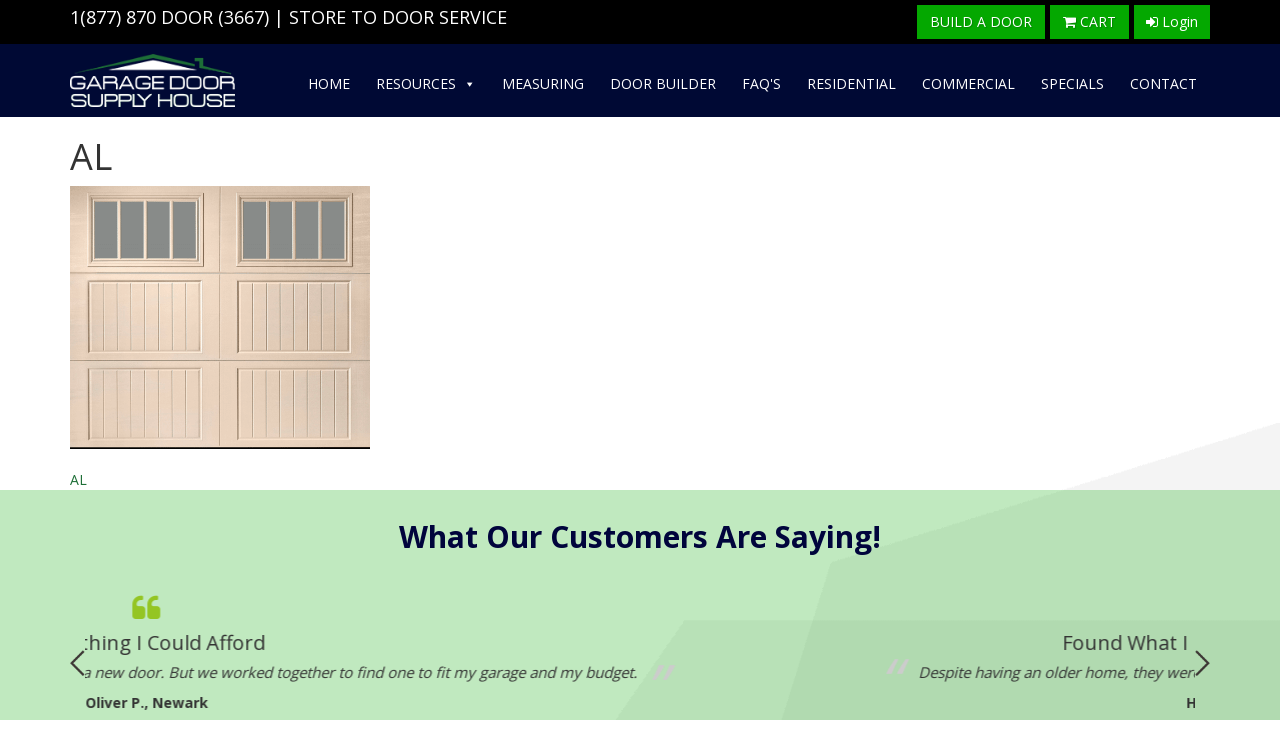

--- FILE ---
content_type: text/html; charset=UTF-8
request_url: https://www.garagedoordiscounters.com/al-9/
body_size: 15856
content:
<!DOCTYPE html>
<html dir="ltr" lang="en-US" prefix="og: https://ogp.me/ns#">
<head>
<meta charset="UTF-8">
<meta name="viewport" content="width=device-width, initial-scale=1">
<link rel="profile" href="http://gmpg.org/xfn/11">
	
<title>AL | Garage Door Discounters</title>

		<!-- All in One SEO 4.9.3 - aioseo.com -->
	<meta name="robots" content="max-image-preview:large" />
	<meta name="author" content="Higher2"/>
	<meta name="google-site-verification" content="TZBoTx07wZNgOEKMfSwibBX7-UTEjOYxy5oVYGY8bXg" />
	<link rel="canonical" href="https://www.garagedoordiscounters.com/al-9/" />
	<meta name="generator" content="All in One SEO (AIOSEO) 4.9.3" />
		<meta property="og:locale" content="en_US" />
		<meta property="og:site_name" content="Garage Door Discounters" />
		<meta property="og:type" content="article" />
		<meta property="og:title" content="AL | Garage Door Discounters" />
		<meta property="og:url" content="https://www.garagedoordiscounters.com/al-9/" />
		<meta property="og:image" content="https://www.garagedoorsupplyhouse.com/wp-content/uploads/2019/06/nationwide-store-to-door-service.png" />
		<meta property="og:image:secure_url" content="https://www.garagedoorsupplyhouse.com/wp-content/uploads/2019/06/nationwide-store-to-door-service.png" />
		<meta property="article:published_time" content="2017-08-11T13:57:27+00:00" />
		<meta property="article:modified_time" content="2017-08-11T13:57:27+00:00" />
		<meta name="twitter:card" content="summary" />
		<meta name="twitter:title" content="AL | Garage Door Discounters" />
		<meta name="twitter:image" content="https://www.garagedoorsupplyhouse.com/wp-content/uploads/2019/06/nationwide-store-to-door-service.png" />
		<script type="application/ld+json" class="aioseo-schema">
			{"@context":"https:\/\/schema.org","@graph":[{"@type":"BreadcrumbList","@id":"https:\/\/www.garagedoordiscounters.com\/al-9\/#breadcrumblist","itemListElement":[{"@type":"ListItem","@id":"https:\/\/www.garagedoordiscounters.com#listItem","position":1,"name":"Home","item":"https:\/\/www.garagedoordiscounters.com","nextItem":{"@type":"ListItem","@id":"https:\/\/www.garagedoordiscounters.com\/al-9\/#listItem","name":"AL"}},{"@type":"ListItem","@id":"https:\/\/www.garagedoordiscounters.com\/al-9\/#listItem","position":2,"name":"AL","previousItem":{"@type":"ListItem","@id":"https:\/\/www.garagedoordiscounters.com#listItem","name":"Home"}}]},{"@type":"ItemPage","@id":"https:\/\/www.garagedoordiscounters.com\/al-9\/#itempage","url":"https:\/\/www.garagedoordiscounters.com\/al-9\/","name":"AL | Garage Door Discounters","inLanguage":"en-US","isPartOf":{"@id":"https:\/\/www.garagedoordiscounters.com\/#website"},"breadcrumb":{"@id":"https:\/\/www.garagedoordiscounters.com\/al-9\/#breadcrumblist"},"author":{"@id":"https:\/\/www.garagedoordiscounters.com\/author\/higher2\/#author"},"creator":{"@id":"https:\/\/www.garagedoordiscounters.com\/author\/higher2\/#author"},"datePublished":"2017-08-11T13:57:27+00:00","dateModified":"2017-08-11T13:57:27+00:00"},{"@type":"Organization","@id":"https:\/\/www.garagedoordiscounters.com\/#organization","name":"Garage Door Discounters","url":"https:\/\/www.garagedoordiscounters.com\/"},{"@type":"Person","@id":"https:\/\/www.garagedoordiscounters.com\/author\/higher2\/#author","url":"https:\/\/www.garagedoordiscounters.com\/author\/higher2\/","name":"Higher2","image":{"@type":"ImageObject","@id":"https:\/\/www.garagedoordiscounters.com\/al-9\/#authorImage","url":"https:\/\/secure.gravatar.com\/avatar\/63232750858d4760e30c12ff2273d5a9ffc1b593834c2d1c06af25cc2411fefb?s=96&d=mm&r=g","width":96,"height":96,"caption":"Higher2"}},{"@type":"WebSite","@id":"https:\/\/www.garagedoordiscounters.com\/#website","url":"https:\/\/www.garagedoordiscounters.com\/","name":"Garage Door Discounters","inLanguage":"en-US","publisher":{"@id":"https:\/\/www.garagedoordiscounters.com\/#organization"}}]}
		</script>
		<!-- All in One SEO -->

<script type='application/javascript'  id='pys-version-script'>console.log('PixelYourSite Free version 11.1.5.2');</script>
<link rel="alternate" type="application/rss+xml" title="Garage Door Discounters &raquo; Feed" href="https://www.garagedoordiscounters.com/feed/" />
<link rel="alternate" type="application/rss+xml" title="Garage Door Discounters &raquo; Comments Feed" href="https://www.garagedoordiscounters.com/comments/feed/" />
<link rel="alternate" type="application/rss+xml" title="Garage Door Discounters &raquo; AL Comments Feed" href="https://www.garagedoordiscounters.com/feed/?attachment_id=390" />
<link rel="alternate" title="oEmbed (JSON)" type="application/json+oembed" href="https://www.garagedoordiscounters.com/wp-json/oembed/1.0/embed?url=https%3A%2F%2Fwww.garagedoordiscounters.com%2Fal-9%2F" />
<link rel="alternate" title="oEmbed (XML)" type="text/xml+oembed" href="https://www.garagedoordiscounters.com/wp-json/oembed/1.0/embed?url=https%3A%2F%2Fwww.garagedoordiscounters.com%2Fal-9%2F&#038;format=xml" />
<style id='wp-img-auto-sizes-contain-inline-css' type='text/css'>
img:is([sizes=auto i],[sizes^="auto," i]){contain-intrinsic-size:3000px 1500px}
/*# sourceURL=wp-img-auto-sizes-contain-inline-css */
</style>
<style id='wp-emoji-styles-inline-css' type='text/css'>

	img.wp-smiley, img.emoji {
		display: inline !important;
		border: none !important;
		box-shadow: none !important;
		height: 1em !important;
		width: 1em !important;
		margin: 0 0.07em !important;
		vertical-align: -0.1em !important;
		background: none !important;
		padding: 0 !important;
	}
/*# sourceURL=wp-emoji-styles-inline-css */
</style>
<link rel='stylesheet' id='wp-block-library-css' href='https://www.garagedoordiscounters.com/wp-includes/css/dist/block-library/style.min.css?ver=6.9' type='text/css' media='all' />
<style id='global-styles-inline-css' type='text/css'>
:root{--wp--preset--aspect-ratio--square: 1;--wp--preset--aspect-ratio--4-3: 4/3;--wp--preset--aspect-ratio--3-4: 3/4;--wp--preset--aspect-ratio--3-2: 3/2;--wp--preset--aspect-ratio--2-3: 2/3;--wp--preset--aspect-ratio--16-9: 16/9;--wp--preset--aspect-ratio--9-16: 9/16;--wp--preset--color--black: #000000;--wp--preset--color--cyan-bluish-gray: #abb8c3;--wp--preset--color--white: #ffffff;--wp--preset--color--pale-pink: #f78da7;--wp--preset--color--vivid-red: #cf2e2e;--wp--preset--color--luminous-vivid-orange: #ff6900;--wp--preset--color--luminous-vivid-amber: #fcb900;--wp--preset--color--light-green-cyan: #7bdcb5;--wp--preset--color--vivid-green-cyan: #00d084;--wp--preset--color--pale-cyan-blue: #8ed1fc;--wp--preset--color--vivid-cyan-blue: #0693e3;--wp--preset--color--vivid-purple: #9b51e0;--wp--preset--gradient--vivid-cyan-blue-to-vivid-purple: linear-gradient(135deg,rgb(6,147,227) 0%,rgb(155,81,224) 100%);--wp--preset--gradient--light-green-cyan-to-vivid-green-cyan: linear-gradient(135deg,rgb(122,220,180) 0%,rgb(0,208,130) 100%);--wp--preset--gradient--luminous-vivid-amber-to-luminous-vivid-orange: linear-gradient(135deg,rgb(252,185,0) 0%,rgb(255,105,0) 100%);--wp--preset--gradient--luminous-vivid-orange-to-vivid-red: linear-gradient(135deg,rgb(255,105,0) 0%,rgb(207,46,46) 100%);--wp--preset--gradient--very-light-gray-to-cyan-bluish-gray: linear-gradient(135deg,rgb(238,238,238) 0%,rgb(169,184,195) 100%);--wp--preset--gradient--cool-to-warm-spectrum: linear-gradient(135deg,rgb(74,234,220) 0%,rgb(151,120,209) 20%,rgb(207,42,186) 40%,rgb(238,44,130) 60%,rgb(251,105,98) 80%,rgb(254,248,76) 100%);--wp--preset--gradient--blush-light-purple: linear-gradient(135deg,rgb(255,206,236) 0%,rgb(152,150,240) 100%);--wp--preset--gradient--blush-bordeaux: linear-gradient(135deg,rgb(254,205,165) 0%,rgb(254,45,45) 50%,rgb(107,0,62) 100%);--wp--preset--gradient--luminous-dusk: linear-gradient(135deg,rgb(255,203,112) 0%,rgb(199,81,192) 50%,rgb(65,88,208) 100%);--wp--preset--gradient--pale-ocean: linear-gradient(135deg,rgb(255,245,203) 0%,rgb(182,227,212) 50%,rgb(51,167,181) 100%);--wp--preset--gradient--electric-grass: linear-gradient(135deg,rgb(202,248,128) 0%,rgb(113,206,126) 100%);--wp--preset--gradient--midnight: linear-gradient(135deg,rgb(2,3,129) 0%,rgb(40,116,252) 100%);--wp--preset--font-size--small: 13px;--wp--preset--font-size--medium: 20px;--wp--preset--font-size--large: 36px;--wp--preset--font-size--x-large: 42px;--wp--preset--spacing--20: 0.44rem;--wp--preset--spacing--30: 0.67rem;--wp--preset--spacing--40: 1rem;--wp--preset--spacing--50: 1.5rem;--wp--preset--spacing--60: 2.25rem;--wp--preset--spacing--70: 3.38rem;--wp--preset--spacing--80: 5.06rem;--wp--preset--shadow--natural: 6px 6px 9px rgba(0, 0, 0, 0.2);--wp--preset--shadow--deep: 12px 12px 50px rgba(0, 0, 0, 0.4);--wp--preset--shadow--sharp: 6px 6px 0px rgba(0, 0, 0, 0.2);--wp--preset--shadow--outlined: 6px 6px 0px -3px rgb(255, 255, 255), 6px 6px rgb(0, 0, 0);--wp--preset--shadow--crisp: 6px 6px 0px rgb(0, 0, 0);}:where(.is-layout-flex){gap: 0.5em;}:where(.is-layout-grid){gap: 0.5em;}body .is-layout-flex{display: flex;}.is-layout-flex{flex-wrap: wrap;align-items: center;}.is-layout-flex > :is(*, div){margin: 0;}body .is-layout-grid{display: grid;}.is-layout-grid > :is(*, div){margin: 0;}:where(.wp-block-columns.is-layout-flex){gap: 2em;}:where(.wp-block-columns.is-layout-grid){gap: 2em;}:where(.wp-block-post-template.is-layout-flex){gap: 1.25em;}:where(.wp-block-post-template.is-layout-grid){gap: 1.25em;}.has-black-color{color: var(--wp--preset--color--black) !important;}.has-cyan-bluish-gray-color{color: var(--wp--preset--color--cyan-bluish-gray) !important;}.has-white-color{color: var(--wp--preset--color--white) !important;}.has-pale-pink-color{color: var(--wp--preset--color--pale-pink) !important;}.has-vivid-red-color{color: var(--wp--preset--color--vivid-red) !important;}.has-luminous-vivid-orange-color{color: var(--wp--preset--color--luminous-vivid-orange) !important;}.has-luminous-vivid-amber-color{color: var(--wp--preset--color--luminous-vivid-amber) !important;}.has-light-green-cyan-color{color: var(--wp--preset--color--light-green-cyan) !important;}.has-vivid-green-cyan-color{color: var(--wp--preset--color--vivid-green-cyan) !important;}.has-pale-cyan-blue-color{color: var(--wp--preset--color--pale-cyan-blue) !important;}.has-vivid-cyan-blue-color{color: var(--wp--preset--color--vivid-cyan-blue) !important;}.has-vivid-purple-color{color: var(--wp--preset--color--vivid-purple) !important;}.has-black-background-color{background-color: var(--wp--preset--color--black) !important;}.has-cyan-bluish-gray-background-color{background-color: var(--wp--preset--color--cyan-bluish-gray) !important;}.has-white-background-color{background-color: var(--wp--preset--color--white) !important;}.has-pale-pink-background-color{background-color: var(--wp--preset--color--pale-pink) !important;}.has-vivid-red-background-color{background-color: var(--wp--preset--color--vivid-red) !important;}.has-luminous-vivid-orange-background-color{background-color: var(--wp--preset--color--luminous-vivid-orange) !important;}.has-luminous-vivid-amber-background-color{background-color: var(--wp--preset--color--luminous-vivid-amber) !important;}.has-light-green-cyan-background-color{background-color: var(--wp--preset--color--light-green-cyan) !important;}.has-vivid-green-cyan-background-color{background-color: var(--wp--preset--color--vivid-green-cyan) !important;}.has-pale-cyan-blue-background-color{background-color: var(--wp--preset--color--pale-cyan-blue) !important;}.has-vivid-cyan-blue-background-color{background-color: var(--wp--preset--color--vivid-cyan-blue) !important;}.has-vivid-purple-background-color{background-color: var(--wp--preset--color--vivid-purple) !important;}.has-black-border-color{border-color: var(--wp--preset--color--black) !important;}.has-cyan-bluish-gray-border-color{border-color: var(--wp--preset--color--cyan-bluish-gray) !important;}.has-white-border-color{border-color: var(--wp--preset--color--white) !important;}.has-pale-pink-border-color{border-color: var(--wp--preset--color--pale-pink) !important;}.has-vivid-red-border-color{border-color: var(--wp--preset--color--vivid-red) !important;}.has-luminous-vivid-orange-border-color{border-color: var(--wp--preset--color--luminous-vivid-orange) !important;}.has-luminous-vivid-amber-border-color{border-color: var(--wp--preset--color--luminous-vivid-amber) !important;}.has-light-green-cyan-border-color{border-color: var(--wp--preset--color--light-green-cyan) !important;}.has-vivid-green-cyan-border-color{border-color: var(--wp--preset--color--vivid-green-cyan) !important;}.has-pale-cyan-blue-border-color{border-color: var(--wp--preset--color--pale-cyan-blue) !important;}.has-vivid-cyan-blue-border-color{border-color: var(--wp--preset--color--vivid-cyan-blue) !important;}.has-vivid-purple-border-color{border-color: var(--wp--preset--color--vivid-purple) !important;}.has-vivid-cyan-blue-to-vivid-purple-gradient-background{background: var(--wp--preset--gradient--vivid-cyan-blue-to-vivid-purple) !important;}.has-light-green-cyan-to-vivid-green-cyan-gradient-background{background: var(--wp--preset--gradient--light-green-cyan-to-vivid-green-cyan) !important;}.has-luminous-vivid-amber-to-luminous-vivid-orange-gradient-background{background: var(--wp--preset--gradient--luminous-vivid-amber-to-luminous-vivid-orange) !important;}.has-luminous-vivid-orange-to-vivid-red-gradient-background{background: var(--wp--preset--gradient--luminous-vivid-orange-to-vivid-red) !important;}.has-very-light-gray-to-cyan-bluish-gray-gradient-background{background: var(--wp--preset--gradient--very-light-gray-to-cyan-bluish-gray) !important;}.has-cool-to-warm-spectrum-gradient-background{background: var(--wp--preset--gradient--cool-to-warm-spectrum) !important;}.has-blush-light-purple-gradient-background{background: var(--wp--preset--gradient--blush-light-purple) !important;}.has-blush-bordeaux-gradient-background{background: var(--wp--preset--gradient--blush-bordeaux) !important;}.has-luminous-dusk-gradient-background{background: var(--wp--preset--gradient--luminous-dusk) !important;}.has-pale-ocean-gradient-background{background: var(--wp--preset--gradient--pale-ocean) !important;}.has-electric-grass-gradient-background{background: var(--wp--preset--gradient--electric-grass) !important;}.has-midnight-gradient-background{background: var(--wp--preset--gradient--midnight) !important;}.has-small-font-size{font-size: var(--wp--preset--font-size--small) !important;}.has-medium-font-size{font-size: var(--wp--preset--font-size--medium) !important;}.has-large-font-size{font-size: var(--wp--preset--font-size--large) !important;}.has-x-large-font-size{font-size: var(--wp--preset--font-size--x-large) !important;}
/*# sourceURL=global-styles-inline-css */
</style>

<style id='classic-theme-styles-inline-css' type='text/css'>
/*! This file is auto-generated */
.wp-block-button__link{color:#fff;background-color:#32373c;border-radius:9999px;box-shadow:none;text-decoration:none;padding:calc(.667em + 2px) calc(1.333em + 2px);font-size:1.125em}.wp-block-file__button{background:#32373c;color:#fff;text-decoration:none}
/*# sourceURL=/wp-includes/css/classic-themes.min.css */
</style>
<link rel='stylesheet' id='dashicons-css' href='https://www.garagedoordiscounters.com/wp-includes/css/dashicons.min.css?ver=6.9' type='text/css' media='all' />
<link rel='stylesheet' id='theme-my-login-css' href='https://www.garagedoordiscounters.com/wp-content/plugins/theme-my-login/assets/styles/theme-my-login.min.css?ver=7.1.14' type='text/css' media='all' />
<link rel='stylesheet' id='vpc-css' href='https://www.garagedoordiscounters.com/wp-content/plugins/visual-product-configurator/public/css/vpc-public.css?ver=1.0.0' type='text/css' media='all' />
<link rel='stylesheet' id='o-flexgrid-css' href='https://www.garagedoordiscounters.com/wp-content/plugins/visual-product-configurator/public/../admin/css/flexiblegs.css?ver=1.0.0' type='text/css' media='all' />
<link rel='stylesheet' id='woocommerce-layout-css' href='https://www.garagedoordiscounters.com/wp-content/plugins/woocommerce/assets/css/woocommerce-layout.css?ver=10.4.3' type='text/css' media='all' />
<link rel='stylesheet' id='woocommerce-smallscreen-css' href='https://www.garagedoordiscounters.com/wp-content/plugins/woocommerce/assets/css/woocommerce-smallscreen.css?ver=10.4.3' type='text/css' media='only screen and (max-width: 768px)' />
<link rel='stylesheet' id='woocommerce-general-css' href='https://www.garagedoordiscounters.com/wp-content/plugins/woocommerce/assets/css/woocommerce.css?ver=10.4.3' type='text/css' media='all' />
<style id='woocommerce-inline-inline-css' type='text/css'>
.woocommerce form .form-row .required { visibility: visible; }
/*# sourceURL=woocommerce-inline-inline-css */
</style>
<link rel='stylesheet' id='wpos-font-awesome-css' href='https://www.garagedoordiscounters.com/wp-content/plugins/wp-testimonial-with-widget/assets/css/font-awesome.min.css?ver=3.5.6' type='text/css' media='all' />
<link rel='stylesheet' id='wpos-slick-style-css' href='https://www.garagedoordiscounters.com/wp-content/plugins/wp-testimonial-with-widget/assets/css/slick.css?ver=3.5.6' type='text/css' media='all' />
<link rel='stylesheet' id='wtwp-public-css-css' href='https://www.garagedoordiscounters.com/wp-content/plugins/wp-testimonial-with-widget/assets/css/wtwp-public.css?ver=3.5.6' type='text/css' media='all' />
<link rel='stylesheet' id='megamenu-css' href='https://www.garagedoordiscounters.com/wp-content/uploads/maxmegamenu/style.css?ver=cd177f' type='text/css' media='all' />
<link rel='stylesheet' id='real-time-validation-plugin-styles-css' href='https://www.garagedoordiscounters.com/wp-content/plugins/real-time-validation-for-gravity-forms/public/assets/css/public.css?ver=1.7.0' type='text/css' media='all' />
<link rel='stylesheet' id='wppopups-base-css' href='https://www.garagedoordiscounters.com/wp-content/plugins/wp-popups-lite/src/assets/css/wppopups-base.css?ver=2.2.0.3' type='text/css' media='all' />
<link rel='stylesheet' id='higher-images-style-css' href='https://www.garagedoordiscounters.com/wp-content/themes/hi-2017-A/style.css?ver=6.9' type='text/css' media='all' />
<link rel='stylesheet' id='higher-images-custom-style-css' href='https://www.garagedoordiscounters.com/wp-content/themes/hi-2017-A/css/main.min.css?ver=6.9' type='text/css' media='all' />
<script type="text/javascript" src="https://www.garagedoordiscounters.com/wp-includes/js/jquery/jquery.min.js?ver=3.7.1" id="jquery-core-js"></script>
<script type="text/javascript" src="https://www.garagedoordiscounters.com/wp-includes/js/jquery/jquery-migrate.min.js?ver=3.4.1" id="jquery-migrate-js"></script>
<script type="text/javascript" src="https://www.garagedoordiscounters.com/wp-content/plugins/sticky-menu-or-anything-on-scroll/assets/js/jq-sticky-anything.min.js?ver=2.1.1" id="stickyAnythingLib-js"></script>
<script type="text/javascript" src="https://www.garagedoordiscounters.com/wp-content/plugins/visual-product-configurator/public/js/accounting.min.js?ver=9999" id="vpc-accounting-js"></script>
<script type="text/javascript" id="vpc-public-js-extra">
/* <![CDATA[ */
var ajax_object = {"ajax_url":"https://www.garagedoordiscounters.com/wp-admin/admin-ajax.php"};
//# sourceURL=vpc-public-js-extra
/* ]]> */
</script>
<script type="text/javascript" src="https://www.garagedoordiscounters.com/wp-content/plugins/visual-product-configurator/public/js/vpc-public.js?ver=9999" id="vpc-public-js"></script>
<script type="text/javascript" src="https://www.garagedoordiscounters.com/wp-content/plugins/visual-product-configurator/public/js/wp-js-hooks.min.js?ver=9999" id="wp-js-hooks-js"></script>
<script type="text/javascript" src="https://www.garagedoordiscounters.com/wp-content/plugins/woocommerce/assets/js/jquery-blockui/jquery.blockUI.min.js?ver=2.7.0-wc.10.4.3" id="wc-jquery-blockui-js" defer="defer" data-wp-strategy="defer"></script>
<script type="text/javascript" id="wc-add-to-cart-js-extra">
/* <![CDATA[ */
var wc_add_to_cart_params = {"ajax_url":"/wp-admin/admin-ajax.php","wc_ajax_url":"/?wc-ajax=%%endpoint%%","i18n_view_cart":"View cart","cart_url":"https://www.garagedoordiscounters.com/cart/","is_cart":"","cart_redirect_after_add":"no"};
//# sourceURL=wc-add-to-cart-js-extra
/* ]]> */
</script>
<script type="text/javascript" src="https://www.garagedoordiscounters.com/wp-content/plugins/woocommerce/assets/js/frontend/add-to-cart.min.js?ver=10.4.3" id="wc-add-to-cart-js" defer="defer" data-wp-strategy="defer"></script>
<script type="text/javascript" src="https://www.garagedoordiscounters.com/wp-content/plugins/woocommerce/assets/js/js-cookie/js.cookie.min.js?ver=2.1.4-wc.10.4.3" id="wc-js-cookie-js" defer="defer" data-wp-strategy="defer"></script>
<script type="text/javascript" id="woocommerce-js-extra">
/* <![CDATA[ */
var woocommerce_params = {"ajax_url":"/wp-admin/admin-ajax.php","wc_ajax_url":"/?wc-ajax=%%endpoint%%","i18n_password_show":"Show password","i18n_password_hide":"Hide password"};
//# sourceURL=woocommerce-js-extra
/* ]]> */
</script>
<script type="text/javascript" src="https://www.garagedoordiscounters.com/wp-content/plugins/woocommerce/assets/js/frontend/woocommerce.min.js?ver=10.4.3" id="woocommerce-js" defer="defer" data-wp-strategy="defer"></script>
<script type="text/javascript" src="https://www.garagedoordiscounters.com/wp-content/plugins/real-time-validation-for-gravity-forms/public/assets/js/livevalidation_standalone.js?ver=1.7.0" id="real-time-validation-live-validation-js"></script>
<script type="text/javascript" src="https://www.garagedoordiscounters.com/wp-content/plugins/real-time-validation-for-gravity-forms/public/assets/js/public.js?ver=1.7.0" id="real-time-validation-plugin-script-js"></script>
<script type="text/javascript" src="https://www.garagedoordiscounters.com/wp-content/plugins/real-time-validation-for-gravity-forms/public/assets/js/default_validation.js?ver=1.7.0" id="real-time-validation-plugin-defaiult-skin-js-js"></script>
<script type="text/javascript" src="https://www.garagedoordiscounters.com/wp-content/plugins/pixelyoursite/dist/scripts/jquery.bind-first-0.2.3.min.js?ver=0.2.3" id="jquery-bind-first-js"></script>
<script type="text/javascript" src="https://www.garagedoordiscounters.com/wp-content/plugins/pixelyoursite/dist/scripts/js.cookie-2.1.3.min.js?ver=2.1.3" id="js-cookie-pys-js"></script>
<script type="text/javascript" src="https://www.garagedoordiscounters.com/wp-content/plugins/pixelyoursite/dist/scripts/tld.min.js?ver=2.3.1" id="js-tld-js"></script>
<script type="text/javascript" id="pys-js-extra">
/* <![CDATA[ */
var pysOptions = {"staticEvents":{"facebook":{"init_event":[{"delay":0,"type":"static","ajaxFire":false,"name":"PageView","pixelIds":["1954590154851524"],"eventID":"b2530ff8-23ff-441c-b088-9c39a3a26825","params":{"page_title":"AL","post_type":"attachment","post_id":390,"plugin":"PixelYourSite","user_role":"guest","event_url":"www.garagedoordiscounters.com/al-9/"},"e_id":"init_event","ids":[],"hasTimeWindow":false,"timeWindow":0,"woo_order":"","edd_order":""}]}},"dynamicEvents":[],"triggerEvents":[],"triggerEventTypes":[],"facebook":{"pixelIds":["1954590154851524"],"advancedMatching":[],"advancedMatchingEnabled":false,"removeMetadata":false,"wooVariableAsSimple":false,"serverApiEnabled":false,"wooCRSendFromServer":false,"send_external_id":null,"enabled_medical":false,"do_not_track_medical_param":["event_url","post_title","page_title","landing_page","content_name","categories","category_name","tags"],"meta_ldu":false},"debug":"","siteUrl":"https://www.garagedoordiscounters.com","ajaxUrl":"https://www.garagedoordiscounters.com/wp-admin/admin-ajax.php","ajax_event":"28f6a98eca","enable_remove_download_url_param":"1","cookie_duration":"7","last_visit_duration":"60","enable_success_send_form":"","ajaxForServerEvent":"1","ajaxForServerStaticEvent":"1","useSendBeacon":"1","send_external_id":"1","external_id_expire":"180","track_cookie_for_subdomains":"1","google_consent_mode":"1","gdpr":{"ajax_enabled":false,"all_disabled_by_api":false,"facebook_disabled_by_api":false,"analytics_disabled_by_api":false,"google_ads_disabled_by_api":false,"pinterest_disabled_by_api":false,"bing_disabled_by_api":false,"reddit_disabled_by_api":false,"externalID_disabled_by_api":false,"facebook_prior_consent_enabled":true,"analytics_prior_consent_enabled":true,"google_ads_prior_consent_enabled":null,"pinterest_prior_consent_enabled":true,"bing_prior_consent_enabled":true,"cookiebot_integration_enabled":false,"cookiebot_facebook_consent_category":"marketing","cookiebot_analytics_consent_category":"statistics","cookiebot_tiktok_consent_category":"marketing","cookiebot_google_ads_consent_category":"marketing","cookiebot_pinterest_consent_category":"marketing","cookiebot_bing_consent_category":"marketing","consent_magic_integration_enabled":false,"real_cookie_banner_integration_enabled":false,"cookie_notice_integration_enabled":false,"cookie_law_info_integration_enabled":false,"analytics_storage":{"enabled":true,"value":"granted","filter":false},"ad_storage":{"enabled":true,"value":"granted","filter":false},"ad_user_data":{"enabled":true,"value":"granted","filter":false},"ad_personalization":{"enabled":true,"value":"granted","filter":false}},"cookie":{"disabled_all_cookie":false,"disabled_start_session_cookie":false,"disabled_advanced_form_data_cookie":false,"disabled_landing_page_cookie":false,"disabled_first_visit_cookie":false,"disabled_trafficsource_cookie":false,"disabled_utmTerms_cookie":false,"disabled_utmId_cookie":false},"tracking_analytics":{"TrafficSource":"direct","TrafficLanding":"undefined","TrafficUtms":[],"TrafficUtmsId":[]},"GATags":{"ga_datalayer_type":"default","ga_datalayer_name":"dataLayerPYS"},"woo":{"enabled":true,"enabled_save_data_to_orders":true,"addToCartOnButtonEnabled":true,"addToCartOnButtonValueEnabled":true,"addToCartOnButtonValueOption":"price","singleProductId":null,"removeFromCartSelector":"form.woocommerce-cart-form .remove","addToCartCatchMethod":"add_cart_hook","is_order_received_page":false,"containOrderId":false},"edd":{"enabled":false},"cache_bypass":"1768623301"};
//# sourceURL=pys-js-extra
/* ]]> */
</script>
<script type="text/javascript" src="https://www.garagedoordiscounters.com/wp-content/plugins/pixelyoursite/dist/scripts/public.js?ver=11.1.5.2" id="pys-js"></script>
<link rel="https://api.w.org/" href="https://www.garagedoordiscounters.com/wp-json/" /><link rel="alternate" title="JSON" type="application/json" href="https://www.garagedoordiscounters.com/wp-json/wp/v2/media/390" /><link rel="EditURI" type="application/rsd+xml" title="RSD" href="https://www.garagedoordiscounters.com/xmlrpc.php?rsd" />
<meta name="generator" content="WordPress 6.9" />
<meta name="generator" content="WooCommerce 10.4.3" />
<link rel='shortlink' href='https://www.garagedoordiscounters.com/?p=390' />
<!-- start Simple Custom CSS and JS -->
<script type="text/javascript">
/* Default comment here */ 
jQuery(document).ready(function( $ ){
    // Your code in here
  $('label[data-custom-title="Delivery & Professional Installation"]').parents('.vpc-single-option-wrap').hide();
});
</script>
<!-- end Simple Custom CSS and JS -->
	<style type="text/css" media="all">.shortcode-star-rating{padding:0 0.5em;}.dashicons{font-size:20px;width:auto;height:auto;line-height:normal;text-decoration:inherit;vertical-align:middle;}.shortcode-star-rating [class^="dashicons dashicons-star-"]:before{color:#FCAE00;}.ssr-int{margin-left:0.2em;font-size:13px;vertical-align:middle;color:#333;}/*.shortcode-star-rating:before,.shortcode-star-rating:after{display: block;height:0;visibility:hidden;content:"\0020";}.shortcode-star-rating:after{clear:both;}*/</style>
	<link rel="apple-touch-icon" sizes="180x180" href="/wp-content/uploads/fbrfg/apple-touch-icon.png">
<link rel="icon" type="image/png" sizes="32x32" href="/wp-content/uploads/fbrfg/favicon-32x32.png">
<link rel="icon" type="image/png" sizes="16x16" href="/wp-content/uploads/fbrfg/favicon-16x16.png">
<link rel="manifest" href="/wp-content/uploads/fbrfg/site.webmanifest">
<link rel="mask-icon" href="/wp-content/uploads/fbrfg/safari-pinned-tab.svg" color="#5bbad5">
<link rel="shortcut icon" href="/wp-content/uploads/fbrfg/favicon.ico">
<meta name="msapplication-TileColor" content="#da532c">
<meta name="msapplication-config" content="/wp-content/uploads/fbrfg/browserconfig.xml">
<meta name="theme-color" content="#ffffff">	<noscript><style>.woocommerce-product-gallery{ opacity: 1 !important; }</style></noscript>
	<style type="text/css">.recentcomments a{display:inline !important;padding:0 !important;margin:0 !important;}</style>		<style type="text/css" id="wp-custom-css">
			/*
You can add your own CSS here.

Click the help icon above to learn more.

#cboption-598c735eb8a23{
	width:105px;
	height:130px;
}

.vpc-options label.custom:before{
	width:105px;
	height:130px;
}
*/
.cart .product-thumbnail {
    pointer-events: none !important;
}
.vpc-group.vpc-component.window {
    display: none;
}
.vpc-single-option-wrap.item[data-oid="option-5c5417e778d3a"] {
    display: none !important;
}
.vpc-single-option-wrap.item[data-oid="option-5a2e713314b09"] {
    display: none !important;
}
div#preview-content li:last-child {display: none !important;}		</style>
		<style type="text/css">/** Mega Menu CSS: fs **/</style>
<!--<link rel='stylesheet' id='gforms_reset_css-css'  href='/wp-content/plugins/gravityforms/css/formreset.min.css?ver=2.1.3' type='text/css' media='all' />
<link rel='stylesheet' id='gforms_formsmain_css-css'  href='/wp-content/plugins/gravityforms/css/formsmain.min.css?ver=2.1.3' type='text/css' media='all' />
<link rel='stylesheet' id='gforms_ready_class_css-css'  href='/wp-content/plugins/gravityforms/css/readyclass.min.css?ver=2.1.3' type='text/css' media='all' />
<link rel='stylesheet' id='gforms_browsers_css-css'  href='/wp-content/plugins/gravityforms/css/browsers.min.css?ver=2.1.3' type='text/css' media='all' />
<link rel='stylesheet' id='gravityformsmailchimp_form_settings-css'  href='/wp-content/plugins/gravityformsmailchimp/css/form_settings.css?ver=4.1' type='text/css' media='all' /> -->
<script src="https://use.fontawesome.com/96f237ff20.js"></script>
<script src="/wp-content/door-builder/js/slack.js"></script>
<script>
//jQuery(function($) {
//$(document).ready(function(){//
//		$(".owl-carousel").owlCarousel({
//		navigation : true,
//		pagination : false,
//		 autoPlay: false,
//		items :6,
//		itemsDesktop : [1024,2],
//		itemsMobile :[767,1],		
//		slideSpeed : 900,
//  });
//});
//});
</script>
<!-- <script src="/wp-content/door-builder/js/slack/collection.js"></script>
<script src="/wp-content/door-builder/js/slack/panel.js"></script>
<script src="/wp-content/door-builder/js/slack/topPanel.js"></script>
<script src="/wp-content/door-builder/js/slack/color.js"></script>
<script src="/wp-content/door-builder/js/slack/updatePreviewTemp.js"></script> -->

<!-- HTML5 shim and Respond.js for IE8 support of HTML5 elements and media queries -->
<!--[if lt IE 9]>
	<script src="https://oss.maxcdn.com/html5shiv/3.7.2/html5shiv.min.js"></script>
	<script src="https://oss.maxcdn.com/respond/1.4.2/respond.min.js"></script>
<![endif]-->
<meta name="google-site-verification" content="yD8sdbMVkBOFaK-HJbATP1YsdQUpU3xwwSSXLd3sZ30" />

<!-- Global site tag (gtag.js) - Google Ads: 797731575 -->
<script async src="https://www.googletagmanager.com/gtag/js?id=AW-797731575"></script>
<script>
window.dataLayer = window.dataLayer || [];
function gtag(){dataLayer.push(arguments);}
gtag('js', new Date());

gtag('config', 'AW-797731575');
</script>
<link rel='stylesheet' id='wc-blocks-style-css' href='https://www.garagedoordiscounters.com/wp-content/plugins/woocommerce/assets/client/blocks/wc-blocks.css?ver=wc-10.4.3' type='text/css' media='all' />
</head>

<body class="attachment wp-singular attachment-template-default single single-attachment postid-390 attachmentid-390 attachment-png wp-theme-hi-2017-A theme-hi-2017-A woocommerce-no-js mega-menu-primary group-blog">
<div id="wrapper" class="site"> <a class="skip-link screen-reader-text" href="#content">
  Skip to content  </a>
  <div class="header__top">
    <div class="container">
      <div class="row dark">
        <div class="col-md-6"> <a href="tel:18778703667">1(877) 870 DOOR (3667)</a> | STORE TO DOOR SERVICE </div>
        <div class="col-md-6">
          <div class="login-div">
            <ul>
                                          <li><a href="https://www.garagedoordiscounters.com/login"><i class="fa fa-sign-in" aria-hidden="true"></i> Login</a></li>
                          </ul>
          </div>
          <a href="https://www.garagedoordiscounters.com/?page_id=85" class="btn btn-secondary btn-cart pull-right"><i class="fa fa-shopping-cart" aria-hidden="true"></i> Cart</a> <a href="https://doorbuilder.garagedoorsupplyhouse.com/door-builder/setup/select-size" class="btn btn-secondary btn-cart pull-right">Build A Door</a> </div>
      </div>
    </div>
  </div>
  <div class="myblue">
    <div class="container">
      <div class="row">
        <div class="col-md-2"> <a  href="https://www.garagedoordiscounters.com/" rel="home"> <img src="/wp-content/uploads/2017/10/slack-logo-white.png" alt="Garage Door Supply House Logo" class="img-responsive"> </a> </div>
        <div class="col-md-10">
          <div class="main-nav">
            <div id="mega-menu-wrap-primary" class="mega-menu-wrap"><div class="mega-menu-toggle"><div class="mega-toggle-blocks-left"></div><div class="mega-toggle-blocks-center"></div><div class="mega-toggle-blocks-right"><div class='mega-toggle-block mega-menu-toggle-block mega-toggle-block-1' id='mega-toggle-block-1' tabindex='0'><span class='mega-toggle-label' role='button' aria-expanded='false'><span class='mega-toggle-label-closed'>MENU</span><span class='mega-toggle-label-open'>MENU</span></span></div></div></div><ul id="mega-menu-primary" class="mega-menu max-mega-menu mega-menu-horizontal mega-no-js" data-event="hover_intent" data-effect="fade_up" data-effect-speed="200" data-effect-mobile="disabled" data-effect-speed-mobile="0" data-mobile-force-width="false" data-second-click="go" data-document-click="collapse" data-vertical-behaviour="standard" data-breakpoint="991" data-unbind="true" data-mobile-state="collapse_all" data-mobile-direction="vertical" data-hover-intent-timeout="300" data-hover-intent-interval="100"><li class="mega-menu-item mega-menu-item-type-post_type mega-menu-item-object-page mega-menu-item-home mega-align-bottom-left mega-menu-flyout mega-menu-item-60" id="mega-menu-item-60"><a title="Garage Doors Online" class="mega-menu-link" href="https://www.garagedoordiscounters.com/" tabindex="0">Home</a></li><li class="mega-menu-item mega-menu-item-type-post_type mega-menu-item-object-page mega-menu-item-has-children mega-align-bottom-left mega-menu-flyout mega-menu-item-61" id="mega-menu-item-61"><a title="Our Advantage" class="mega-menu-link" href="https://www.garagedoordiscounters.com/our-advantage/" aria-expanded="false" tabindex="0">Resources<span class="mega-indicator" aria-hidden="true"></span></a>
<ul class="mega-sub-menu">
<li class="mega-menu-item mega-menu-item-type-post_type mega-menu-item-object-page mega-menu-item-10925" id="mega-menu-item-10925"><a class="mega-menu-link" href="https://www.garagedoordiscounters.com/door-reviews/">Door Reviews</a></li><li class="mega-menu-item mega-menu-item-type-post_type mega-menu-item-object-page mega-current_page_parent mega-menu-item-10805" id="mega-menu-item-10805"><a title="Builders Blog" class="mega-menu-link" href="https://www.garagedoordiscounters.com/builders-blog/">Blog</a></li></ul>
</li><li class="mega-menu-item mega-menu-item-type-post_type mega-menu-item-object-page mega-align-bottom-left mega-menu-flyout mega-menu-item-1331" id="mega-menu-item-1331"><a title="How to Measure" class="mega-menu-link" href="https://www.garagedoordiscounters.com/how-to-measure/" tabindex="0">Measuring</a></li><li class="mega-menu-item mega-menu-item-type-custom mega-menu-item-object-custom mega-align-bottom-left mega-menu-flyout mega-menu-item-17486" id="mega-menu-item-17486"><a class="mega-menu-link" href="https://doorbuilder.garagedoorsupplyhouse.com/door-builder/setup/select-size" tabindex="0">Door Builder</a></li><li class="mega-menu-item mega-menu-item-type-post_type mega-menu-item-object-page mega-align-bottom-left mega-menu-flyout mega-menu-item-10899" id="mega-menu-item-10899"><a class="mega-menu-link" href="https://www.garagedoordiscounters.com/frequently-asked-questions/" tabindex="0">FAQ's</a></li><li class="mega-menu-item mega-menu-item-type-post_type mega-menu-item-object-page mega-align-bottom-left mega-menu-flyout mega-menu-item-2611" id="mega-menu-item-2611"><a title="Residential Garage Doors" class="mega-menu-link" href="https://www.garagedoordiscounters.com/residentials/" tabindex="0">Residential</a></li><li class="mega-menu-item mega-menu-item-type-post_type mega-menu-item-object-page mega-align-bottom-left mega-menu-flyout mega-menu-item-63" id="mega-menu-item-63"><a title="Commercial Garage Doors" class="mega-menu-link" href="https://www.garagedoordiscounters.com/commercial/" tabindex="0">Commercial</a></li><li class="mega-menu-item mega-menu-item-type-post_type mega-menu-item-object-page mega-align-bottom-left mega-menu-flyout mega-menu-item-67" id="mega-menu-item-67"><a title="Discount Garage Doors" class="mega-menu-link" href="https://www.garagedoordiscounters.com/specials/" tabindex="0">Specials</a></li><li class="mega-menu-item mega-menu-item-type-post_type mega-menu-item-object-page mega-align-bottom-left mega-menu-flyout mega-hide-arrow mega-menu-item-68" id="mega-menu-item-68"><a title="Contact Us" class="mega-menu-link" href="https://www.garagedoordiscounters.com/contact-us/" tabindex="0">Contact</a></li></ul></div>          </div>
        </div>
      </div>
    </div>
  </div>
</div>
<header id="header" class="site-header" role="banner"> </header>
<div id="content" class="site-content">
	<div id="primary" class="content-area">
		<main id="main" class="site-main" role="main">

			<div class="container">
				<div class="row">
					<div class="col-xs-12">
						
<article id="post-390" class="post-390 attachment type-attachment status-inherit hentry">
	<header class="entry-header">
		<h1 class="entry-title">AL</h1>	</header><!-- .entry-header -->

	<div class="entry-content">
		<p class="attachment"><a href='https://www.garagedoordiscounters.com/wp-content/uploads/2017/08/AL-6.png'><img fetchpriority="high" decoding="async" width="300" height="263" src="https://www.garagedoordiscounters.com/wp-content/uploads/2017/08/AL-6-300x263.png" class="attachment-medium size-medium" alt="" srcset="https://www.garagedoordiscounters.com/wp-content/uploads/2017/08/AL-6-300x263.png 300w, https://www.garagedoordiscounters.com/wp-content/uploads/2017/08/AL-6-480x420.png 480w, https://www.garagedoordiscounters.com/wp-content/uploads/2017/08/AL-6-768x672.png 768w, https://www.garagedoordiscounters.com/wp-content/uploads/2017/08/AL-6-1024x896.png 1024w, https://www.garagedoordiscounters.com/wp-content/uploads/2017/08/AL-6.png 1800w" sizes="(max-width: 300px) 100vw, 300px" /></a></p>
	</div><!-- .entry-content -->

	<footer class="entry-footer">
			</footer><!-- .entry-footer -->
</article><!-- #post-## -->

	<nav class="navigation post-navigation" aria-label="Posts">
		<h2 class="screen-reader-text">Post navigation</h2>
		<div class="nav-links"><div class="nav-previous"><a href="https://www.garagedoordiscounters.com/al-9/" rel="prev">AL</a></div></div>
	</nav>					</div>
				</div>
			</div>

		</main><!-- #main -->
	</div><!-- #primary -->

</div>
<!-- #content -->

<!--   
<section class="section__gallery">
  <div class="container">
    <h2 class="section__title">Need Inspiration? View Our Garage Door Gallery</h2>
    <div class="gallery__images">
      <ul>
        <li><a href="#"><img src="https://www.garagedoordiscounters.com/wp-content/themes/hi-2017-A/images/gallery_01.jpg"/></a></li>
        <li><a href="#"><img src="https://www.garagedoordiscounters.com/wp-content/themes/hi-2017-A/images/gallery_02.jpg"/></a></li>
        <li><a href="#"><img src="https://www.garagedoordiscounters.com/wp-content/themes/hi-2017-A/images/gallery_03.jpg"/></a></li>
        <li><a href="#"><img src="https://www.garagedoordiscounters.com/wp-content/themes/hi-2017-A/images/gallery_04.jpg"/></a></li>
        <li><a href="#"><img src="https://www.garagedoordiscounters.com/wp-content/themes/hi-2017-A/images/gallery_05.jpg"/></a></li>
      </ul>
    </div>
    <a href="#" class="cta btn btn-primary">View the Entire Gallery</a>
  </div>
</section>
-->
<section class="section__gallery">
  <div class="container">
    <h2 class="section__title">What Our Customers Are Saying!</h2>
    <div class="gallery__images">
	<div class="wtwp-testimonials-slider-wrp wptww-clearfix " data-conf="{&quot;slides_column&quot;:1,&quot;slides_scroll&quot;:1,&quot;dots&quot;:&quot;true&quot;,&quot;arrows&quot;:&quot;true&quot;,&quot;autoplay&quot;:&quot;true&quot;,&quot;autoplay_interval&quot;:&quot;2000&quot;,&quot;rtl&quot;:&quot;false&quot;,&quot;speed&quot;:&quot;5000&quot;,&quot;adaptive_height&quot;:&quot;false&quot;}">
		<div id="wptww-testimonials-slidelist-1" class="wptww-testimonials-slidelist design-1">
		<div class="wptww-quote">
	<div class="wptww-testimonial-left">
					<div class="wptww-avtar-image"></div>
			</div>
	<div class="wptww-testimonial-content">
		<i class="fa fa-quote-left"></i>
		<h4>Something I Could Afford</h4>
		<div class="wptww-testimonials-text">
			<p>
				 <em> I’m on a fixed income and was worried that I couldn’t afford a new door. But we worked together to find one to fit my garage and my budget. </em> 			</p>
		</div>
	</div>
			<div class="wptww-testimonial-client">
			Oliver P., Newark		</div>
	</div><div class="wptww-quote">
	<div class="wptww-testimonial-left">
					<div class="wptww-avtar-image"></div>
			</div>
	<div class="wptww-testimonial-content">
		<i class="fa fa-quote-left"></i>
		<h4>Found What I Needed with our Old Home</h4>
		<div class="wptww-testimonials-text">
			<p>
				 <em> Despite having an older home, they were able to install a door that felt like it always belonged there. </em> 			</p>
		</div>
	</div>
			<div class="wptww-testimonial-client">
			Henry R., Escondido		</div>
	</div><div class="wptww-quote">
	<div class="wptww-testimonial-left">
					<div class="wptww-avtar-image"></div>
			</div>
	<div class="wptww-testimonial-content">
		<i class="fa fa-quote-left"></i>
		<h4>Choices and More Choices</h4>
		<div class="wptww-testimonials-text">
			<p>
				 <em> We loved their selection and found exactly what we wanted at the price we wanted. Excellent </em> 			</p>
		</div>
	</div>
			<div class="wptww-testimonial-client">
			Rick and Barbara B., Houston		</div>
	</div><div class="wptww-quote">
	<div class="wptww-testimonial-left">
					<div class="wptww-avtar-image"></div>
			</div>
	<div class="wptww-testimonial-content">
		<i class="fa fa-quote-left"></i>
		<h4>Affordable!</h4>
		<div class="wptww-testimonials-text">
			<p>
				 <em> Their prices were great! </em> 			</p>
		</div>
	</div>
			<div class="wptww-testimonial-client">
			Tim K., Detroit		</div>
	</div><div class="wptww-quote">
	<div class="wptww-testimonial-left">
					<div class="wptww-avtar-image"></div>
			</div>
	<div class="wptww-testimonial-content">
		<i class="fa fa-quote-left"></i>
		<h4>Thumbs Up</h4>
		<div class="wptww-testimonials-text">
			<p>
				 <em> Their staff was quick and courteous and left the work site spotless.” </em> 			</p>
		</div>
	</div>
			<div class="wptww-testimonial-client">
			Rachel S., Milwaukee		</div>
	</div><div class="wptww-quote">
	<div class="wptww-testimonial-left">
					<div class="wptww-avtar-image"></div>
			</div>
	<div class="wptww-testimonial-content">
		<i class="fa fa-quote-left"></i>
		<h4>Wonderful Experience</h4>
		<div class="wptww-testimonials-text">
			<p>
				 <em> My family had a wonderful experience with a garage door installation on a small and much older garage. </em> 			</p>
		</div>
	</div>
			<div class="wptww-testimonial-client">
			Ann B. SC		</div>
	</div><div class="wptww-quote">
	<div class="wptww-testimonial-left">
					<div class="wptww-avtar-image"></div>
			</div>
	<div class="wptww-testimonial-content">
		<i class="fa fa-quote-left"></i>
		<h4>Not Too Heavy Now!</h4>
		<div class="wptww-testimonials-text">
			<p>
				 <em> My old wooden garage door was too heavy for an elderly woman to handle. They did a good job. </em> 			</p>
		</div>
	</div>
			<div class="wptww-testimonial-client">
			Arlington, WV		</div>
	</div>		</div>
	</div>

	
</div>
</div>
</section><section class="section__newsletter--sign-up">
  <div class="container">
    <h2>Sign up for our Newsletter to Stay Up to Date on Our Products and Monthly House Specials!</h2>
<script>(function() {
	window.mc4wp = window.mc4wp || {
		listeners: [],
		forms: {
			on: function(evt, cb) {
				window.mc4wp.listeners.push(
					{
						event   : evt,
						callback: cb
					}
				);
			}
		}
	}
})();
</script><!-- Mailchimp for WordPress v4.10.9 - https://wordpress.org/plugins/mailchimp-for-wp/ --><form id="mc4wp-form-1" class="mc4wp-form mc4wp-form-5121" method="post" data-id="5121" data-name="Newsletter" ><div class="mc4wp-form-fields"><table class="table">
<tr>
<td>
  
<div class="form-group">
  <table>
  <tr><td>
     <input name="_mc4wp_action" type="hidden" value="subscribe" checked="true"> 
  <div class="form-group">
    <label class="sr-only" for="exampleInputAmount">Email Address</label>
    <div class="input-group">
      <div class="input-group-addon"><span class="glyphicon glyphicon-envelope"></span>
      </div>
      <input name="EMAIL" type="text" class="form-control" id="exampleInputAmount" placeholder="Email Address">
     
    </div>
  </div>
  </td>
  <td>
       <input name="_mc4wp_action" type="hidden" value="subscribe" checked="true"> 
  
 <input type="submit" class="btn btn-primary" value="Submit">
  </td>
  <td>
 
  </td>
  </tr>
</table>
  </div>
  </td>
  </tr>
</table>


 



</div><label style="display: none !important;">Leave this field empty if you're human: <input type="text" name="_mc4wp_honeypot" value="" tabindex="-1" autocomplete="off" /></label><input type="hidden" name="_mc4wp_timestamp" value="1768623301" /><input type="hidden" name="_mc4wp_form_id" value="5121" /><input type="hidden" name="_mc4wp_form_element_id" value="mc4wp-form-1" /><div class="mc4wp-response"></div></form><!-- / Mailchimp for WordPress Plugin -->
  
  </div>
</section>
<footer id="footer" class="site-footer" role="contentinfo">
  <div class="container">
    <div class="row">
      <div class="col-sm-7 footer__border--right">
        <h2>
          Garage Door Discounters        </h2>
        <p><a href="tel:18778703667">1(877) 870 DOOR (3667)</a> | STORE TO DOOR SERVICE</p>
        <p>
        <div itemscope="" itemtype="https://schema.org/LocalBusiness"> <span itemprop="address" itemscope="" itemtype="http://schema.org/PostalAddress"> <span itemprop="streetAddress">P.O. Box 498 </span><br>
          <span itemprop="addressLocality">Harrison City</span>, <span itemprop="addressRegion">PA</span> <span itemprop="postalCode">15636</span></span><br>
        </div>
        </p>
      </div>
      <!-- col-sm-3 -->
      <div class="col-sm-5">
        <div class="col-sm-6">
          <h3>Resources</h3>
          <div class="menu-resources-container"><ul id="menu-resources" class="footer-nav"><li id="menu-item-69" class="menu-item menu-item-type-post_type menu-item-object-page menu-item-69"><a title="Our Advantage" href="https://www.garagedoordiscounters.com/our-advantage/">Our Advantage</a></li>
<li id="menu-item-3855" class="menu-item menu-item-type-custom menu-item-object-custom menu-item-3855"><a title="Door Builder" href="https://doorbuilder.garagedoorsupplyhouse.com/door-builder/setup/select-size">Door Builder</a></li>
<li id="menu-item-71" class="menu-item menu-item-type-post_type menu-item-object-page menu-item-71"><a title="How to Measure" href="https://www.garagedoordiscounters.com/how-to-measure/">How to Measure</a></li>
<li id="menu-item-72" class="menu-item menu-item-type-post_type menu-item-object-page menu-item-72"><a title="Professional Installation" href="https://www.garagedoordiscounters.com/professional-installation/">Professional Installation</a></li>
<li id="menu-item-74" class="menu-item menu-item-type-post_type menu-item-object-page menu-item-74"><a title="Gallery" href="https://www.garagedoordiscounters.com/gallery/">Gallery</a></li>
<li id="menu-item-70" class="menu-item menu-item-type-post_type menu-item-object-page menu-item-70"><a title="Specials" href="https://www.garagedoordiscounters.com/specials/">Specials</a></li>
</ul></div>        </div>
        <!-- col-sm-3 -->
        <div class="col-sm-6">
          <h3>Policies &amp; Agreements</h3>
          <div class="menu-policies-agreements-container"><ul id="menu-policies-agreements" class="footer-nav"><li id="menu-item-6982" class="menu-item menu-item-type-post_type menu-item-object-page menu-item-6982"><a title="Warranties" href="https://www.garagedoordiscounters.com/warranties/"><span class="glyphicon Warranties"></span>&nbsp;Warranties</a></li>
<li id="menu-item-75" class="menu-item menu-item-type-post_type menu-item-object-page menu-item-75"><a title="Terms and Conditions" href="https://www.garagedoordiscounters.com/terms-and-conditions/"><span class="glyphicon Terms and Conditions"></span>&nbsp;Terms and Conditions</a></li>
<li id="menu-item-76" class="menu-item menu-item-type-post_type menu-item-object-page menu-item-76"><a title="Cancellation Policy" href="https://www.garagedoordiscounters.com/return-policy/"><span class="glyphicon Cancellation Policy"></span>&nbsp;Cancellation Policy</a></li>
<li id="menu-item-10801" class="menu-item menu-item-type-post_type menu-item-object-page current_page_parent menu-item-10801"><a title="Builders Blog" href="https://www.garagedoordiscounters.com/builders-blog/">Builders Blog</a></li>
<li id="menu-item-2711" class="menu-item menu-item-type-post_type menu-item-object-page menu-item-2711"><a title="Review Us" href="https://www.garagedoordiscounters.com/thank-you/"><span class="glyphicon Review Us"></span>&nbsp;Review Us</a></li>
</ul></div>		<a href="https://www.facebook.com/Garage-Door-Supply-House-1683608108601887/" target="_blank" title="Visit Us on Facebook">
		<img src="/wp-content/uploads/2017/09/facebook-logo-button-white.png" alt="facebook icon"></a>
        </div>
        <!-- col-sm-3 --> 
      </div>
    </div>
    <!-- row --> 
  </div>
  <!-- .container -->
  <div class="container">
    <div class="row">
      <div class="col-xs-12">
        <p class="copy">&copy; 2026          Garage Door Discounters          . All rights reserved. Amarr brand is used by permission. <a href="http://higherimages.com" target="_blank">Website Design</a> by Higher Images, Inc.</p>
<p><small>"Orders with Garage Door Supply House must be cancelled within 24 hours of the initial order date and time in order to be eligible for a full refund. Once 24 hours has passed, Garage Door Supply House is unable to refund an order in full. Any related fees such as processing, restock, or production will apply and be charged, depending on the order’s stage prior to cancellation."</small></p>
      </div>
    </div>
  </div>
  <!-- container --> 
</footer>
</div>

<!-- #wrapper --> 

<!-- Large modal -->

<div class="modal fade" id="measureme" tabindex="-1" role="dialog" aria-labelledby="myModalLabel">
  <div class="modal-dialog" role="document">
    <div class="modal-content">
      
      <div class="modal-body">
    <img src="/wp-content/uploads/2017/03/slack-garage-illustration.png" alt="How to Measure" class="img-responsive">
    </div>
      <div class="modal-footer">
        <button type="button" class="btn btn-danger" data-dismiss="modal">Close</button>
      
      </div>
    </div>
  </div>
</div>

<link rel="stylesheet" href="//code.jquery.com/ui/1.12.1/themes/base/jquery-ui.css">
  <script src="https://code.jquery.com/ui/1.12.1/jquery-ui.js"></script>
 <link href="https://www.garagedoordiscounters.com/wp-content/themes/hi-2017-A/css/slick.css" rel="stylesheet" type="text/css" />
<script type="text/javascript" src="https://www.garagedoordiscounters.com/wp-content/themes/hi-2017-A/js/slick.js"></script>

<!-- Facebook Pixel Code -->
<script>
!function(f,b,e,v,n,t,s)
{if(f.fbq)return;n=f.fbq=function(){n.callMethod?
n.callMethod.apply(n,arguments):n.queue.push(arguments)};
if(!f._fbq)f._fbq=n;n.push=n;n.loaded=!0;n.version='2.0';
n.queue=[];t=b.createElement(e);t.async=!0;
t.src=v;s=b.getElementsByTagName(e)[0];
s.parentNode.insertBefore(t,s)}(window, document,'script',
'https://connect.facebook.net/en_US/fbevents.js');
fbq('init', '1954590154851524');
fbq('track', 'PageView');
</script>
<noscript><img height="1" width="1" style="display:none"
src="https://www.facebook.com/tr?id=1954590154851524&ev=PageView&noscript=1"
/></noscript>
<!-- End Facebook Pixel Code -->

<!--Start of Tawk.to Script-->

<script type="text/javascript">
var Tawk_API=Tawk_API||{}, Tawk_LoadStart=new Date();
(function(){
var s1=document.createElement("script"),s0=document.getElementsByTagName("script")[0];
s1.async=true;
s1.src='https://embed.tawk.to/5b211da09b5236437c3e01c8/default';
s1.charset='UTF-8';
s1.setAttribute('crossorigin','*');
s0.parentNode.insertBefore(s1,s0);
})();
</script>
<!--End of Tawk.to Script-->

<!-- Google Code for Submitted Form Conversion Page --> 
<script type="text/javascript"> 
/* <![CDATA[ */ 
var google_conversion_id = 797731575; 
var google_conversion_label = "wPrlCO2914UBEPfVsfwC"; 
var google_remarketing_only = false; 
/* ]]> */ 
</script> 
<script type="text/javascript" src="//www.googleadservices.com/pagead/conversion.js"> 
</script> 
<noscript> 
<div style="display:inline;"> 
<img height="1" width="1" style="border-style:none;" alt="" src="//www.googleadservices.com/pagead/conversion/797731575/?label=wPrlCO2914UBEPfVsfwC&amp;guid=ON&amp;script=0"/> 
</div> 
</noscript> 



<div id="popupContent" style="display:none"></div>


<script type="speculationrules">
{"prefetch":[{"source":"document","where":{"and":[{"href_matches":"/*"},{"not":{"href_matches":["/wp-*.php","/wp-admin/*","/wp-content/uploads/*","/wp-content/*","/wp-content/plugins/*","/wp-content/themes/hi-2017-A/*","/*\\?(.+)"]}},{"not":{"selector_matches":"a[rel~=\"nofollow\"]"}},{"not":{"selector_matches":".no-prefetch, .no-prefetch a"}}]},"eagerness":"conservative"}]}
</script>
<script>(function() {function maybePrefixUrlField () {
  const value = this.value.trim()
  if (value !== '' && value.indexOf('http') !== 0) {
    this.value = 'http://' + value
  }
}

const urlFields = document.querySelectorAll('.mc4wp-form input[type="url"]')
for (let j = 0; j < urlFields.length; j++) {
  urlFields[j].addEventListener('blur', maybePrefixUrlField)
}
})();</script><div class="wppopups-whole" style="display: none"></div><div id='pys_ajax_events'></div>        <script>
            var node = document.getElementsByClassName('woocommerce-message')[0];
            if(node && document.getElementById('pys_late_event')) {
                var messageText = node.textContent.trim();
                if(!messageText) {
                    node.style.display = 'none';
                }
            }
        </script>
        <noscript><img height="1" width="1" style="display: none;" src="https://www.facebook.com/tr?id=1954590154851524&ev=PageView&noscript=1&cd%5Bpage_title%5D=AL&cd%5Bpost_type%5D=attachment&cd%5Bpost_id%5D=390&cd%5Bplugin%5D=PixelYourSite&cd%5Buser_role%5D=guest&cd%5Bevent_url%5D=www.garagedoordiscounters.com%2Fal-9%2F" alt=""></noscript>
	<script type='text/javascript'>
		(function () {
			var c = document.body.className;
			c = c.replace(/woocommerce-no-js/, 'woocommerce-js');
			document.body.className = c;
		})();
	</script>
	<script type="text/javascript" src="https://www.garagedoordiscounters.com/wp-includes/js/dist/hooks.min.js?ver=dd5603f07f9220ed27f1" id="wp-hooks-js"></script>
<script type="text/javascript" id="wppopups-js-extra">
/* <![CDATA[ */
var wppopups_vars = {"is_admin":"","ajax_url":"https://www.garagedoordiscounters.com/wp-admin/admin-ajax.php","pid":"390","is_front_page":"","is_blog_page":"","is_category":"","site_url":"https://www.garagedoordiscounters.com","is_archive":"","is_search":"","is_singular":"1","is_preview":"","facebook":"","twitter":"","val_required":"This field is required.","val_url":"Please enter a valid URL.","val_email":"Please enter a valid email address.","val_number":"Please enter a valid number.","val_checklimit":"You have exceeded the number of allowed selections: {#}.","val_limit_characters":"{count} of {limit} max characters.","val_limit_words":"{count} of {limit} max words.","disable_form_reopen":"__return_false","woo_is_shop":"","woo_is_order_received":"","woo_is_product_category":"","woo_is_product_tag":"","woo_is_product":"","woo_is_cart":"","woo_is_checkout":"","woo_is_account_page":""};
//# sourceURL=wppopups-js-extra
/* ]]> */
</script>
<script type="text/javascript" src="https://www.garagedoordiscounters.com/wp-content/plugins/wp-popups-lite/src/assets/js/wppopups.js?ver=2.2.0.3" id="wppopups-js"></script>
<script type="text/javascript" id="stickThis-js-extra">
/* <![CDATA[ */
var sticky_anything_engage = {"element":".product-sidebar","topspace":"0","minscreenwidth":"0","maxscreenwidth":"999999","zindex":"1","legacymode":"","dynamicmode":"","debugmode":"","pushup":".section__gallery ,.section__newsletter--sign-up","adminbar":"1"};
//# sourceURL=stickThis-js-extra
/* ]]> */
</script>
<script type="text/javascript" src="https://www.garagedoordiscounters.com/wp-content/plugins/sticky-menu-or-anything-on-scroll/assets/js/stickThis.js?ver=2.1.1" id="stickThis-js"></script>
<script type="text/javascript" id="theme-my-login-js-extra">
/* <![CDATA[ */
var themeMyLogin = {"action":"","errors":[]};
//# sourceURL=theme-my-login-js-extra
/* ]]> */
</script>
<script type="text/javascript" src="https://www.garagedoordiscounters.com/wp-content/plugins/theme-my-login/assets/scripts/theme-my-login.min.js?ver=7.1.14" id="theme-my-login-js"></script>
<script type="text/javascript" src="https://www.garagedoordiscounters.com/wp-content/themes/hi-2017-A/js/bootstrap.min.js?ver=6.9" id="bootstrap-js-js"></script>
<script type="text/javascript" src="https://www.garagedoordiscounters.com/wp-content/themes/hi-2017-A/js/skip-link-focus-fix.js?ver=20151215" id="higher-images-skip-link-focus-fix-js"></script>
<script type="text/javascript" src="https://www.garagedoordiscounters.com/wp-includes/js/comment-reply.min.js?ver=6.9" id="comment-reply-js" async="async" data-wp-strategy="async" fetchpriority="low"></script>
<script type="text/javascript" src="https://www.garagedoordiscounters.com/wp-content/plugins/woocommerce/assets/js/sourcebuster/sourcebuster.min.js?ver=10.4.3" id="sourcebuster-js-js"></script>
<script type="text/javascript" id="wc-order-attribution-js-extra">
/* <![CDATA[ */
var wc_order_attribution = {"params":{"lifetime":1.0e-5,"session":30,"base64":false,"ajaxurl":"https://www.garagedoordiscounters.com/wp-admin/admin-ajax.php","prefix":"wc_order_attribution_","allowTracking":true},"fields":{"source_type":"current.typ","referrer":"current_add.rf","utm_campaign":"current.cmp","utm_source":"current.src","utm_medium":"current.mdm","utm_content":"current.cnt","utm_id":"current.id","utm_term":"current.trm","utm_source_platform":"current.plt","utm_creative_format":"current.fmt","utm_marketing_tactic":"current.tct","session_entry":"current_add.ep","session_start_time":"current_add.fd","session_pages":"session.pgs","session_count":"udata.vst","user_agent":"udata.uag"}};
//# sourceURL=wc-order-attribution-js-extra
/* ]]> */
</script>
<script type="text/javascript" src="https://www.garagedoordiscounters.com/wp-content/plugins/woocommerce/assets/js/frontend/order-attribution.min.js?ver=10.4.3" id="wc-order-attribution-js"></script>
<script type="text/javascript" src="https://www.garagedoordiscounters.com/wp-includes/js/hoverIntent.min.js?ver=1.10.2" id="hoverIntent-js"></script>
<script type="text/javascript" src="https://www.garagedoordiscounters.com/wp-content/plugins/megamenu/js/maxmegamenu.js?ver=3.7" id="megamenu-js"></script>
<script type="text/javascript" src="https://www.garagedoordiscounters.com/wp-content/plugins/wp-testimonial-with-widget/assets/js/slick.min.js?ver=3.5.6" id="wpos-slick-jquery-js"></script>
<script type="text/javascript" id="wtwp-public-script-js-extra">
/* <![CDATA[ */
var Wtwp = {"is_rtl":"0","is_avada":"0","elementor_preview":"0"};
//# sourceURL=wtwp-public-script-js-extra
/* ]]> */
</script>
<script type="text/javascript" src="https://www.garagedoordiscounters.com/wp-content/plugins/wp-testimonial-with-widget/assets/js/wtwp-public.js?ver=3.5.6" id="wtwp-public-script-js"></script>
<script type="text/javascript" defer src="https://www.garagedoordiscounters.com/wp-content/plugins/mailchimp-for-wp/assets/js/forms.js?ver=4.10.9" id="mc4wp-forms-api-js"></script>
<script id="wp-emoji-settings" type="application/json">
{"baseUrl":"https://s.w.org/images/core/emoji/17.0.2/72x72/","ext":".png","svgUrl":"https://s.w.org/images/core/emoji/17.0.2/svg/","svgExt":".svg","source":{"concatemoji":"https://www.garagedoordiscounters.com/wp-includes/js/wp-emoji-release.min.js?ver=6.9"}}
</script>
<script type="module">
/* <![CDATA[ */
/*! This file is auto-generated */
const a=JSON.parse(document.getElementById("wp-emoji-settings").textContent),o=(window._wpemojiSettings=a,"wpEmojiSettingsSupports"),s=["flag","emoji"];function i(e){try{var t={supportTests:e,timestamp:(new Date).valueOf()};sessionStorage.setItem(o,JSON.stringify(t))}catch(e){}}function c(e,t,n){e.clearRect(0,0,e.canvas.width,e.canvas.height),e.fillText(t,0,0);t=new Uint32Array(e.getImageData(0,0,e.canvas.width,e.canvas.height).data);e.clearRect(0,0,e.canvas.width,e.canvas.height),e.fillText(n,0,0);const a=new Uint32Array(e.getImageData(0,0,e.canvas.width,e.canvas.height).data);return t.every((e,t)=>e===a[t])}function p(e,t){e.clearRect(0,0,e.canvas.width,e.canvas.height),e.fillText(t,0,0);var n=e.getImageData(16,16,1,1);for(let e=0;e<n.data.length;e++)if(0!==n.data[e])return!1;return!0}function u(e,t,n,a){switch(t){case"flag":return n(e,"\ud83c\udff3\ufe0f\u200d\u26a7\ufe0f","\ud83c\udff3\ufe0f\u200b\u26a7\ufe0f")?!1:!n(e,"\ud83c\udde8\ud83c\uddf6","\ud83c\udde8\u200b\ud83c\uddf6")&&!n(e,"\ud83c\udff4\udb40\udc67\udb40\udc62\udb40\udc65\udb40\udc6e\udb40\udc67\udb40\udc7f","\ud83c\udff4\u200b\udb40\udc67\u200b\udb40\udc62\u200b\udb40\udc65\u200b\udb40\udc6e\u200b\udb40\udc67\u200b\udb40\udc7f");case"emoji":return!a(e,"\ud83e\u1fac8")}return!1}function f(e,t,n,a){let r;const o=(r="undefined"!=typeof WorkerGlobalScope&&self instanceof WorkerGlobalScope?new OffscreenCanvas(300,150):document.createElement("canvas")).getContext("2d",{willReadFrequently:!0}),s=(o.textBaseline="top",o.font="600 32px Arial",{});return e.forEach(e=>{s[e]=t(o,e,n,a)}),s}function r(e){var t=document.createElement("script");t.src=e,t.defer=!0,document.head.appendChild(t)}a.supports={everything:!0,everythingExceptFlag:!0},new Promise(t=>{let n=function(){try{var e=JSON.parse(sessionStorage.getItem(o));if("object"==typeof e&&"number"==typeof e.timestamp&&(new Date).valueOf()<e.timestamp+604800&&"object"==typeof e.supportTests)return e.supportTests}catch(e){}return null}();if(!n){if("undefined"!=typeof Worker&&"undefined"!=typeof OffscreenCanvas&&"undefined"!=typeof URL&&URL.createObjectURL&&"undefined"!=typeof Blob)try{var e="postMessage("+f.toString()+"("+[JSON.stringify(s),u.toString(),c.toString(),p.toString()].join(",")+"));",a=new Blob([e],{type:"text/javascript"});const r=new Worker(URL.createObjectURL(a),{name:"wpTestEmojiSupports"});return void(r.onmessage=e=>{i(n=e.data),r.terminate(),t(n)})}catch(e){}i(n=f(s,u,c,p))}t(n)}).then(e=>{for(const n in e)a.supports[n]=e[n],a.supports.everything=a.supports.everything&&a.supports[n],"flag"!==n&&(a.supports.everythingExceptFlag=a.supports.everythingExceptFlag&&a.supports[n]);var t;a.supports.everythingExceptFlag=a.supports.everythingExceptFlag&&!a.supports.flag,a.supports.everything||((t=a.source||{}).concatemoji?r(t.concatemoji):t.wpemoji&&t.twemoji&&(r(t.twemoji),r(t.wpemoji)))});
//# sourceURL=https://www.garagedoordiscounters.com/wp-includes/js/wp-emoji-loader.min.js
/* ]]> */
</script>
</body></html>

--- FILE ---
content_type: text/css
request_url: https://www.garagedoordiscounters.com/wp-content/plugins/visual-product-configurator/public/css/vpc-public.css?ver=1.0.0
body_size: 1108
content:
#vpc-preview, .vpc-cart-config-image, .saved-config-preview
{
    position: relative;
    border: 1px solid #f1f4f9;
}
#vpc-preview img, .vpc-cart-config-image img, .saved-config-preview img
{
    position: absolute;
    top: 0;
    left: 0;
    right: 0;
    margin: 0 auto;
}
#vpc-preview img:first-child, .vpc-cart-config-image img:first-child, .saved-config-preview img:first-child
{
    position: relative;
}/*
#vpc-components, #vpc-preview
{
    vertical-align: top;
}
.vpc-component
{
    border: 1px solid #f1f4f9;
    border-top: none;
    padding: 5px;
    cursor: pointer;
}
.vpc-component:first-of-type
{
    border-top: 1px solid #f1f4f9;
}
.vpc-component-header > img{
    width: 60px;
    vertical-align: top;
    display: inline-block;
}
.vpc-component-header{
    color: #768e9d;
    position: relative;
}
.vpc-component-header > span
{
    padding-left: 10px;
}
.vpc-options
{
    display: inline-block;
    width: 100%;
    margin-top: 5px;
    background-color: #f1f4f9;
}
.vpc-options img
{
    max-width: 20px;
    max-height: 20px;
    display: inline-block;
}
.txt.vpc-selected
{
    color: #becbd2;
    display: block;
    font-size: 12px;
    font-weight: normal;
    line-height: normal;
    padding-left: 70px;
}
.vpc-options > .vpc-selected
{
    position: relative;
}
.vpc-options label{
    display: inline-block;
    cursor: pointer;
    position: relative;
    font-size: 13px;
    text-align: center;
    vertical-align: top;
    width: 25px;
    height: 25px;
    box-sizing: content-box;
    margin: 5px;
}
.vpc-options input{
    display: none;
}
.vpc-options label:before{
    content: "";
    display: inline-block;
    width: 25px;
    height: 25px;
    background-size: contain;
    background-repeat: no-repeat;
    background-position: center;
    background-size: contain;
}
.vpc-options input:checked + label:before{
    font-family: FontAwesome;
    content: "\f00c";
    color: white;
}
.vpc-action-buttons
{
    margin-top: 10px;
}
#vpc-price-container{
    height: 50px;
    color: #0099cc;
    font-weight: bold;
    text-align: right;
    font-size: 30px;
}
#vpc-components{
    margin-top: 50px;
}
.vpc-selected-icon{
    position: absolute;
    top: 7px;
    right: 5px;
}
.vpc-action-buttons{
    float:right;
    text-align: right;
}
#vpc-qty-container{
    display: inline-block;
}
 input#vpc-qty[type="number"]::-webkit-outer-spin-button,input#vpc-qty[type="number"]::-webkit-inner-spin-button{
    display: none;
}
#vpc-qty{
    text-align: center;
    height: 35px;
    background-color: #efefef;
    color: #60646c; 
    border:none;
    -webkit-appearance: none;
    -moz-appearance: textfield;
}
.vpc-action-buttons #vpc-add-to-cart,.vpc-action-buttons .plus,.vpc-action-buttons .minus{
    background: #0099cc !important;
}
.vpc-group {
    display: table;
    width: 100%;
    padding: 5px;
    border-top: 1px solid lightgray;
}
.vpc-group label{
    border: 1px solid;
    margin-right: 5px;
}
.vpc-group-name{
    display: inline-block;
    margin: 5px;
    margin-right: 10px;
    vertical-align: middle;
}
*/.vpc-success, .vpc-failure
{
    color: white;
    padding: 5px;
    text-align: center;
}
.vpc-success
{
    background-color: green;    
}
.vpc-success a
{
    color: greenyellow;
}
.vpc-failure
{
    background-color: red;
}
.vpc-cart-config
{
    border: 1px solid #c8c8c8;
    margin-bottom: 5px;
    padding: 5px;
    
}
.vpc-cart-config img
{
    /*border: 1px solid #c8c8c8;*/
    margin: 5px;
    padding: 5px;
    display: inline-block;
    vertical-align: middle;
    max-width: 100%;
    /*max-height: 30px;*/
}
.vpc-cart-config-image{
    max-width: 150px;
    margin: 0 auto;
}

.woocommerce .vpc-cart-config-image img{
    width:100% !important;
    max-width: 100%;
    background: none;
}
.vpc-cart-options-container{
    padding:20px;
    font-size: 16px;
}
.vpc-cart-options-container img,.woocommerce .vpc-cart-options-container img{
    max-width: 30px;
    max-height: 30px;
}
.vpc-single-option-wrap
{
    display: inline-block;
}
.vpc-cart-options-container
{
    /*border: 1px solid #f1f4f9; */
    padding: 5px; 
    margin: 5px
}

.vpc-cart-options-container > div{
    display: table;
    width:100%;
    border:1px solid #ccc;
    padding:0 5px;
    margin-bottom: 10px;
    box-sizing: border-box;
}
.vpc-cart-options-container > div > strong{
    display: table-cell;
    /*width:80%;*/
    vertical-align: middle;
}
.vpc-cart-options-container > div > strong > span{
    font-weight: normal;
}

.vpc-cart-options-container > div > img{
    float:right;
}

#vpc-ajax-container.vpc-loading{
	min-height:500px;
	position:relative;
}
#vpc-ajax-container.vpc-loading > img{
	position: absolute;
	top:0;
	bottom: 0;
	left:0;
	right: 0;
	margin:auto;
}
#vpc-preview img
{
    background: none !important;
}
@media only screen and (max-width:768px){
   .vpc-cart-config > div {
       padding: 0 5px 10px;
       min-width: 150px;
   }
   .vpc-cart-config .vpc-cart-options-container{
       margin: 0;
       padding: 0;
   }
   .vpc-cart-options-container > div > strong{
       display: block;
   }
   
}